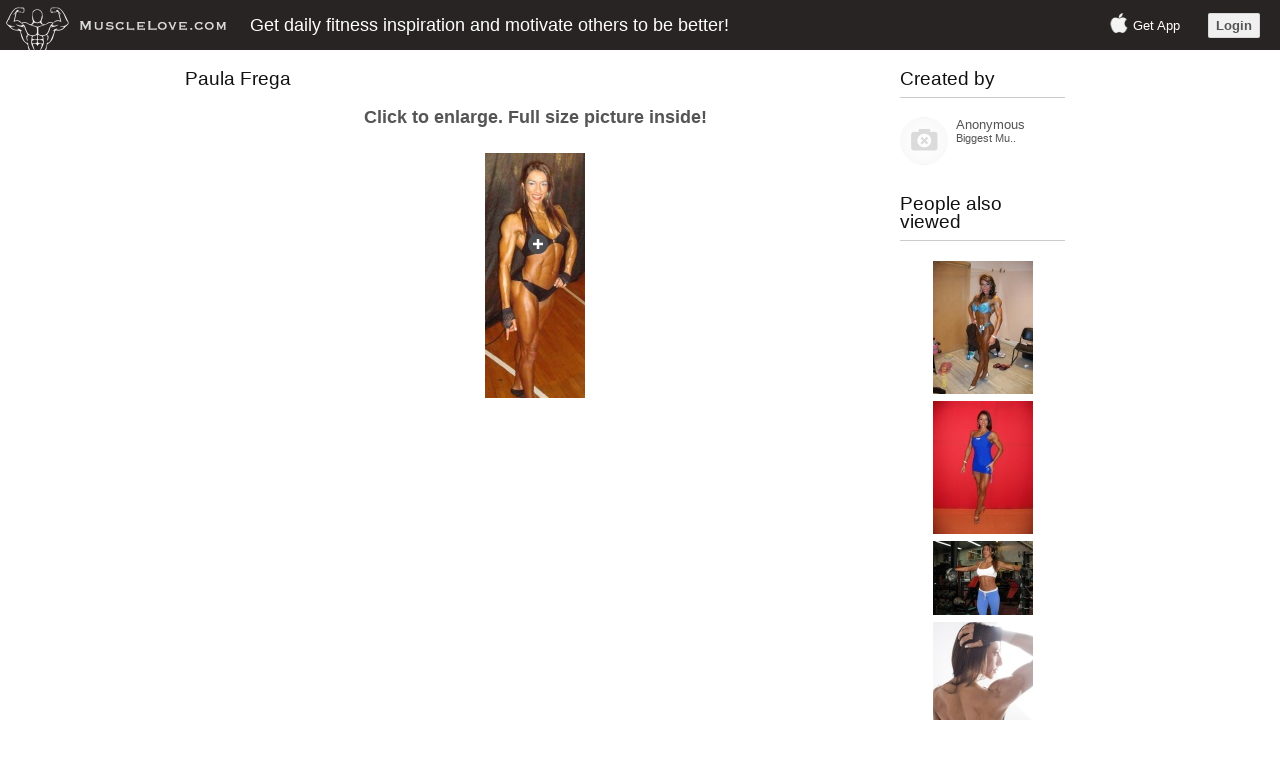

--- FILE ---
content_type: text/html; charset=UTF-8
request_url: https://musclelove.com/view/paula_frega_3652
body_size: 2998
content:
<!DOCTYPE html PUBLIC "-//W3C//DTD XHTML 1.0 Transitional//EN" "http://www.w3.org/TR/xhtml1/DTD/xhtml1-transitional.dtd">
<html xmlns="http://www.w3.org/1999/xhtml" xml:lang="en" lang="en">
<head>
	<!-- blueprint CSS framework -->
	<link rel="stylesheet" type="text/css" href="https://d2ncl7t8tnthm.cloudfront.net/screen.css" media="screen, projection" />
	<style>
			</style>
	
	<link rel="apple-touch-icon" sizes="180x180" href="/images/favicons/apple-touch-icon.png">
<link rel="icon" type="image/png" sizes="32x32" href="/images/favicons/favicon-32x32.png">
<link rel="icon" type="image/png" sizes="16x16" href="/images/favicons/favicon-16x16.png">
<link rel="manifest" href="/images/favicons/site.webmanifest">
<link rel="mask-icon" href="/images/favicons/safari-pinned-tab.svg" color="#5bbad5">
<link rel="shortcut icon" href="/images/favicons/favicon.ico">
<meta name="msapplication-TileColor" content="#da532c">
<meta name="msapplication-config" content="/images/favicons/browserconfig.xml">
<meta name="theme-color" content="#ffffff">	
	<!--<link rel="stylesheet" type="text/css" href="/css/print.css" media="print" />-->
	<!--[if lt IE 8]>
	<link rel="stylesheet" type="text/css" href="/css/ie.css" media="screen, projection" />
	<![endif]-->

	<!--<link rel="stylesheet" type="text/css" href="/css/custom.css" />-->
	<link rel="stylesheet" type="text/css" href="https://d2ncl7t8tnthm.cloudfront.net/main.css?8" />
	<!--<link rel="stylesheet" type="text/css" href="/css/form.css" />-->

	<!--<link rel="stylesheet" type="text/css" href="/css/jquery.notice.css" />-->
	
	<style>
			</style>

	<style>
.tags ul li.favorite{background: url(https://d4bz3de3mq5uy.cloudfront.net/heart-hi.png) no-repeat scroll 5px center #EBEBEB; background-size: 17px 17px;}
.loginBox{padding: 20px; background: url(https://d4bz3de3mq5uy.cloudfront.net/tr-0.5.png);}
.favoriteButton{background: url(https://d4bz3de3mq5uy.cloudfront.net/heart-hi.png) no-repeat; background-size: 17px 17px;}
</style>		
	
	<script type="text/javascript" src="https://dom2q8g147urc.cloudfront.net/jquery-1.11.3.min.js?8"></script>
	<script type="text/javascript" src="https://dom2q8g147urc.cloudfront.net/main.js?8"></script>
	<title>Paula Frega - MuscleLove</title>
	<meta name="description" content="Private gallery of girls with muscle. Teen and bodybuilder girls flexing biceps, abs, calves and much more. Join our closed community now!">
	<meta name="viewport" content="width=device-width, initial-scale=1.0, maximum-scale=1.0">
	<meta name="apple-itunes-app" content="app-id=849134835">
	</head>

<body class="public desktop" itemscope itemtype="http://schema.org/WebPage">


<script>

function fb() {
	window.location = '/facebook';
	return false;
	
	FB.login(function(response) {
		if (response.authResponse) {
			window.location = '/main/fb?at='+response.authResponse['accessToken'];
		}
	}, {display: 'popup', scope:'email'});
}

</script><div id="ajaxLoader1" class="">
<img src="/images/ajax1.gif" /> <br />
loading
</div>

<div>

	<div class="header">
		<div class="fl logo">
			<a href="/"><img src="https://d4bz3de3mq5uy.cloudfront.net/newLogo.png?8" alt="girls with muscle" width="230" height="50" /></a>
		</div>
		
		<div class="publicHeader fl">
			<h1>Get daily fitness inspiration and motivate others to be better!</h1>
		</div>

				<div class="fr publicRightTopButtons">
		
			<span><img src="https://d4bz3de3mq5uy.cloudfront.net/apple.png?8" width=20 /> <a href="/app" title="fitness inspiration app">Get App</a></span> 
			&nbsp;&nbsp;&nbsp;&nbsp;&nbsp;
		
							<a class="login defaultButtonStyle buttonSize3" href="/" >Login</a>
					</div>
				
	</div>

	<div class="container">
	<div id="content">
		<div style="" itemscope itemtype="http://schema.org/ImageObject">
<div class="fl publicViewContainer" style="width: 700px">

	<h3 itemprop="caption name">Paula Frega</h3>
	
	<div class="message error">
	<div style="font-size: 18px">Click to enlarge. Full size picture inside!</div></div>		<br />


	<div class="photoBucket" id="smallBucket1">
			
		<a href="/main/register?from=public&mid=3652&return=/view/3652">
			<img src="https://d4bz3de3mq5uy.cloudfront.net/zoom.png?8" style="position: absolute; left: 49%; top: 33%;" />
			<img itemprop="contentUrl" src="https://mcdna.musclelove.com/thumbs/3/3652.jpg" alt="Girl with muscle - Paula Frega" width="100" height="245" />
		</a>

	</div>

	<div class="hide" itemprop="aggregateRating" itemscope itemtype="http://schema.org/AggregateRating">
	     Rated <span itemprop="ratingValue">7</span>/<span itemprop="bestRating">10</span> based on <span itemprop="reviewCount">13</span> ratings
	</div>
</div>

<div class="relatedItems fr" style="margin-right: 30px;" id="related-items">
	
	<div class="mediaAuthor">
<h3>Created by</h3>

<div class="authorPicture fl">
	<a href="/profile/anonymous" title="Anonymous profile"><img src="https://d4bz3de3mq5uy.cloudfront.net/default_avatar.png?8" alt="Anonymous" onclick="return false;"></a>
</div>

<div class="authorName fl">
	<div><a href="/profile/anonymous" title="Anonymous profile" onclick="return false;">Anonymous</a></div>
	
	<small>Biggest Mu..</small>
</div>


<div class="cb"></div>
</div>	
	
	
	<h3 style="border-bottom: 1px solid #CCCCCC; padding-bottom: 9px">People also viewed</h3>
	<div class="mediaItem" style="margin: 3px auto">

	
	<a href="/view/paula_frega_7904">
		<img src="https://mcdna.musclelove.com/thumbs/7/7904.jpg" alt="Girl with muscle - Paula Frega" width="100" height="133" />
	</a>

</div><div class="mediaItem" style="margin: 3px auto">

	
	<a href="/view/paula_frega_9829">
		<img src="https://mcdna.musclelove.com/thumbs/9/9829.jpg" alt="Girl with muscle - Paula Frega" width="100" height="133" />
	</a>

</div><div class="mediaItem" style="margin: 3px auto">

	
	<a href="/view/paula_frega_37817">
		<img src="https://mcdna.musclelove.com/thumbs/37/37817.jpg" alt="Girl with muscle - Paula Frega" width="100" height="74" />
	</a>

</div><div class="mediaItem" style="margin: 3px auto">

	
	<a href="/view/paula_frega_52517">
		<img src="https://mcdna.musclelove.com/thumbs/52/52517.jpg" alt="Girl with muscle - Paula Frega" width="100" height="150" />
	</a>

</div><div class="mediaItem" style="margin: 3px auto">

	
	<a href="/view/paula_frega_71103">
		<img src="https://mcdna.musclelove.com/thumbs/71/71103.jpg" alt="Girl with muscle - Paula Frega" width="100" height="158" />
	</a>

</div>
			<img src="https://mcdna.musclelove.com/thumbs/3/3652.jpg" alt="Paula Frega" width=1 height=1 />
		
</div>

<div class="cb"></div>
</div>	</div><!-- content -->
</div>
	
		
	<div id="footer">
		<div class="fl">
			<div>Fitness for Beginners: <a href="/article/fitness-for-beginners-guide-for-men" title="fitness guide for men">Guide for Men</a>, <a href="/article/fitness-for-beginners-guide-for-women" title="fitness guide for men">Guide for Women</a></div>
			<div>If you have any questions - <a href="/cdn-cgi/l/email-protection" class="__cf_email__" data-cfemail="6801060e0728051d1b0b040d04071e0d460b0705">[email&#160;protected]</a></div>
		</div>
		<div class="fr rightLogos">
			<a href="/app" title="fitness inspiration app"><img height="32" width="104" src="https://d4bz3de3mq5uy.cloudfront.net/app/appstore2.png?8" alt="Fitness inspiration app" /></a>
			<a href="/"><img height="32" width="97" src="https://d4bz3de3mq5uy.cloudfront.net/paypal_accepted.png?8" alt="Paypal accepted" /></a>
			<a href="/"><img height="32" width="93" src="https://d4bz3de3mq5uy.cloudfront.net/bitcoin_accepted.png?8" alt="Bitcoin accepted" /></a>
		</div>
		
		<div class="cb"></div>
		<div class="copyright">&copy 2026 MuscleLove.com Some rights reserved. <br />
	MuscleLove works as digital visual aggregator and is not held responsible for any copyrighted content. <br />
	If you’re a copyright owner or authorized to act on behalf of one, you can report alleged copyright infringements to <a href="/cdn-cgi/l/email-protection" class="__cf_email__" data-cfemail="2b42454d446b465e5848474e47445d4e05484446">[email&#160;protected]</a>
</div>	</div><!-- footer -->
	
	
		
</div><!-- page -->


<script data-cfasync="false" src="/cdn-cgi/scripts/5c5dd728/cloudflare-static/email-decode.min.js"></script><script type="text/javascript">$('.indexDiv').css('height', $(window).height() - 150);</script>
<script type="text/javascript">$('.container').css('min-height', $(window).height() - 120);</script>

<script type="text/javascript">

  var _gaq = _gaq || [];
  _gaq.push(['_setAccount', 'UA-34044967-1']);
  _gaq.push(['_trackPageview']);

  (function() {
    var ga = document.createElement('script'); ga.type = 'text/javascript'; ga.async = true;
    ga.src = ('https:' == document.location.protocol ? 'https://ssl' : 'http://www') + '.google-analytics.com/ga.js';
    var s = document.getElementsByTagName('script')[0]; s.parentNode.insertBefore(ga, s);
  })();

</script>
<script defer src="https://static.cloudflareinsights.com/beacon.min.js/vcd15cbe7772f49c399c6a5babf22c1241717689176015" integrity="sha512-ZpsOmlRQV6y907TI0dKBHq9Md29nnaEIPlkf84rnaERnq6zvWvPUqr2ft8M1aS28oN72PdrCzSjY4U6VaAw1EQ==" data-cf-beacon='{"version":"2024.11.0","token":"3a930a34a8fd410f8192f8d2c0dbd34e","r":1,"server_timing":{"name":{"cfCacheStatus":true,"cfEdge":true,"cfExtPri":true,"cfL4":true,"cfOrigin":true,"cfSpeedBrain":true},"location_startswith":null}}' crossorigin="anonymous"></script>
</body>
</html>